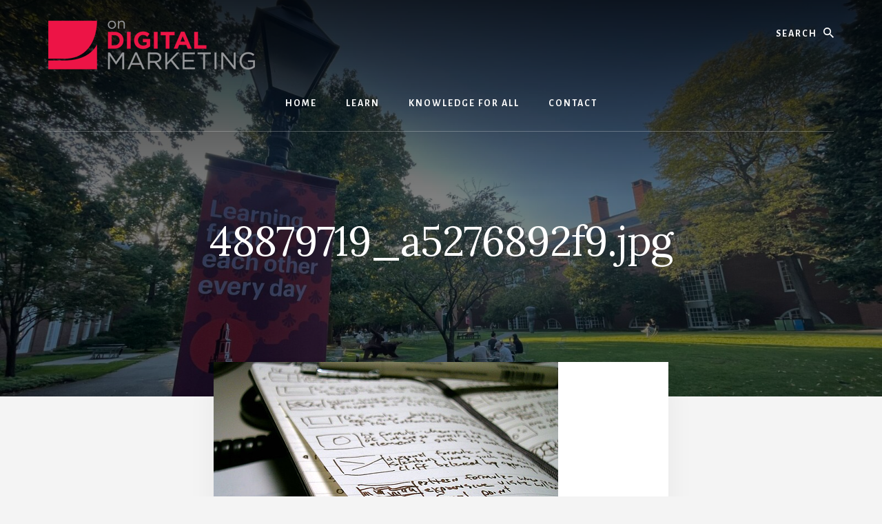

--- FILE ---
content_type: text/html; charset=UTF-8
request_url: https://ondigitalmarketing.com/learn/odm/research/web-marketing-strategy-with-user-persona/48879719_a5276892f9-jpg/
body_size: 8799
content:
<!DOCTYPE html>
<html lang="en-US">
<head >
<meta charset="UTF-8" />
<meta name="viewport" content="width=device-width, initial-scale=1" />
<title>48879719_a5276892f9.jpg</title>
<meta name='robots' content='max-image-preview:large' />
	<style>img:is([sizes="auto" i], [sizes^="auto," i]) { contain-intrinsic-size: 3000px 1500px }</style>
	<!-- Google tag (gtag.js) consent mode dataLayer added by Site Kit -->
<script id="google_gtagjs-js-consent-mode-data-layer">
window.dataLayer = window.dataLayer || [];function gtag(){dataLayer.push(arguments);}
gtag('consent', 'default', {"ad_personalization":"denied","ad_storage":"denied","ad_user_data":"denied","analytics_storage":"denied","functionality_storage":"denied","security_storage":"denied","personalization_storage":"denied","region":["AT","BE","BG","CH","CY","CZ","DE","DK","EE","ES","FI","FR","GB","GR","HR","HU","IE","IS","IT","LI","LT","LU","LV","MT","NL","NO","PL","PT","RO","SE","SI","SK"],"wait_for_update":500});
window._googlesitekitConsentCategoryMap = {"statistics":["analytics_storage"],"marketing":["ad_storage","ad_user_data","ad_personalization"],"functional":["functionality_storage","security_storage"],"preferences":["personalization_storage"]};
window._googlesitekitConsents = {"ad_personalization":"denied","ad_storage":"denied","ad_user_data":"denied","analytics_storage":"denied","functionality_storage":"denied","security_storage":"denied","personalization_storage":"denied","region":["AT","BE","BG","CH","CY","CZ","DE","DK","EE","ES","FI","FR","GB","GR","HR","HU","IE","IS","IT","LI","LT","LU","LV","MT","NL","NO","PL","PT","RO","SE","SI","SK"],"wait_for_update":500};
</script>
<!-- End Google tag (gtag.js) consent mode dataLayer added by Site Kit -->
<link rel='dns-prefetch' href='//www.googletagmanager.com' />
<link rel='dns-prefetch' href='//fonts.googleapis.com' />
<link rel='dns-prefetch' href='//unpkg.com' />
<link href='https://fonts.gstatic.com' crossorigin rel='preconnect' />
<link rel="alternate" type="application/rss+xml" title="On Digital Marketing &raquo; Feed" href="https://ondigitalmarketing.com/feed/" />
<link rel="alternate" type="application/rss+xml" title="On Digital Marketing &raquo; Comments Feed" href="https://ondigitalmarketing.com/comments/feed/" />
<link rel="canonical" href="https://ondigitalmarketing.com/learn/odm/research/web-marketing-strategy-with-user-persona/48879719_a5276892f9-jpg/" />
<script>
window._wpemojiSettings = {"baseUrl":"https:\/\/s.w.org\/images\/core\/emoji\/16.0.1\/72x72\/","ext":".png","svgUrl":"https:\/\/s.w.org\/images\/core\/emoji\/16.0.1\/svg\/","svgExt":".svg","source":{"concatemoji":"https:\/\/ondigitalmarketing.com\/wp-includes\/js\/wp-emoji-release.min.js?ver=6.8.3"}};
/*! This file is auto-generated */
!function(s,n){var o,i,e;function c(e){try{var t={supportTests:e,timestamp:(new Date).valueOf()};sessionStorage.setItem(o,JSON.stringify(t))}catch(e){}}function p(e,t,n){e.clearRect(0,0,e.canvas.width,e.canvas.height),e.fillText(t,0,0);var t=new Uint32Array(e.getImageData(0,0,e.canvas.width,e.canvas.height).data),a=(e.clearRect(0,0,e.canvas.width,e.canvas.height),e.fillText(n,0,0),new Uint32Array(e.getImageData(0,0,e.canvas.width,e.canvas.height).data));return t.every(function(e,t){return e===a[t]})}function u(e,t){e.clearRect(0,0,e.canvas.width,e.canvas.height),e.fillText(t,0,0);for(var n=e.getImageData(16,16,1,1),a=0;a<n.data.length;a++)if(0!==n.data[a])return!1;return!0}function f(e,t,n,a){switch(t){case"flag":return n(e,"\ud83c\udff3\ufe0f\u200d\u26a7\ufe0f","\ud83c\udff3\ufe0f\u200b\u26a7\ufe0f")?!1:!n(e,"\ud83c\udde8\ud83c\uddf6","\ud83c\udde8\u200b\ud83c\uddf6")&&!n(e,"\ud83c\udff4\udb40\udc67\udb40\udc62\udb40\udc65\udb40\udc6e\udb40\udc67\udb40\udc7f","\ud83c\udff4\u200b\udb40\udc67\u200b\udb40\udc62\u200b\udb40\udc65\u200b\udb40\udc6e\u200b\udb40\udc67\u200b\udb40\udc7f");case"emoji":return!a(e,"\ud83e\udedf")}return!1}function g(e,t,n,a){var r="undefined"!=typeof WorkerGlobalScope&&self instanceof WorkerGlobalScope?new OffscreenCanvas(300,150):s.createElement("canvas"),o=r.getContext("2d",{willReadFrequently:!0}),i=(o.textBaseline="top",o.font="600 32px Arial",{});return e.forEach(function(e){i[e]=t(o,e,n,a)}),i}function t(e){var t=s.createElement("script");t.src=e,t.defer=!0,s.head.appendChild(t)}"undefined"!=typeof Promise&&(o="wpEmojiSettingsSupports",i=["flag","emoji"],n.supports={everything:!0,everythingExceptFlag:!0},e=new Promise(function(e){s.addEventListener("DOMContentLoaded",e,{once:!0})}),new Promise(function(t){var n=function(){try{var e=JSON.parse(sessionStorage.getItem(o));if("object"==typeof e&&"number"==typeof e.timestamp&&(new Date).valueOf()<e.timestamp+604800&&"object"==typeof e.supportTests)return e.supportTests}catch(e){}return null}();if(!n){if("undefined"!=typeof Worker&&"undefined"!=typeof OffscreenCanvas&&"undefined"!=typeof URL&&URL.createObjectURL&&"undefined"!=typeof Blob)try{var e="postMessage("+g.toString()+"("+[JSON.stringify(i),f.toString(),p.toString(),u.toString()].join(",")+"));",a=new Blob([e],{type:"text/javascript"}),r=new Worker(URL.createObjectURL(a),{name:"wpTestEmojiSupports"});return void(r.onmessage=function(e){c(n=e.data),r.terminate(),t(n)})}catch(e){}c(n=g(i,f,p,u))}t(n)}).then(function(e){for(var t in e)n.supports[t]=e[t],n.supports.everything=n.supports.everything&&n.supports[t],"flag"!==t&&(n.supports.everythingExceptFlag=n.supports.everythingExceptFlag&&n.supports[t]);n.supports.everythingExceptFlag=n.supports.everythingExceptFlag&&!n.supports.flag,n.DOMReady=!1,n.readyCallback=function(){n.DOMReady=!0}}).then(function(){return e}).then(function(){var e;n.supports.everything||(n.readyCallback(),(e=n.source||{}).concatemoji?t(e.concatemoji):e.wpemoji&&e.twemoji&&(t(e.twemoji),t(e.wpemoji)))}))}((window,document),window._wpemojiSettings);
</script>
<link rel='stylesheet' id='genesis-blocks-style-css-css' href='https://ondigitalmarketing.com/wp-content/plugins/genesis-blocks/dist/style-blocks.build.css?ver=1764948556' media='all' />
<link rel='stylesheet' id='essence-pro-css' href='https://ondigitalmarketing.com/wp-content/themes/essence-pro/style.css?ver=1.5.2' media='all' />
<style id='essence-pro-inline-css'>


		.single .content .entry-content > p:first-of-type {
			font-size: 26px;
			letter-spacing: -0.7px;
		}

		

		a,
		h6,
		.gb-block-post-grid-title a:focus,
		.gb-block-post-grid-title a:hover,
		.entry-title a:focus,
		.entry-title a:hover,
		.menu-toggle:focus,
		.menu-toggle:hover,
		.off-screen-menu .genesis-nav-menu a:focus,
		.off-screen-menu .genesis-nav-menu a:hover,
		.off-screen-menu .current-menu-item > a,
		.sidebar .featured-content .entry-title a,
		.site-footer .current-menu-item > a,
		.site-footer .genesis-nav-menu a:focus,
		.site-footer .genesis-nav-menu a:hover,
		.sub-menu-toggle:focus,
		.sub-menu-toggle:hover {
			color: #ec0044;
		}

		a.button.text,
		a.more-link.button.text,
		button.text,
		input[type="button"].text,
		input[type="reset"].text,
		input[type="submit"].text,
		.gb-block-post-grid a.gb-block-post-grid-more-link,
		.more-link,
		.pagination a:focus,
		.pagination a:hover,
		.pagination .active a {
			border-color: #ec0044;
			color: #ec0044;
		}

		button,
		input[type="button"],
		input[type="reset"],
		input[type="submit"],
		.footer-cta::before,
		.button,
		.error404 .site-inner::before,
		.page .site-inner::before,
		.sidebar .enews-widget input[type="submit"],
		.single .site-inner::before,
		.site-container div.wpforms-container-full .wpforms-form input[type="submit"],
		.site-container div.wpforms-container-full .wpforms-form button[type="submit"]	{
			background-color: #ec0044;
			color: #ffffff;
		}

		@media only screen and (max-width: 1023px) {
			.genesis-responsive-menu .genesis-nav-menu a:focus,
			.genesis-responsive-menu .genesis-nav-menu a:hover {
				color: #ec0044;
			}
		}

		
</style>
<style id='wp-emoji-styles-inline-css'>

	img.wp-smiley, img.emoji {
		display: inline !important;
		border: none !important;
		box-shadow: none !important;
		height: 1em !important;
		width: 1em !important;
		margin: 0 0.07em !important;
		vertical-align: -0.1em !important;
		background: none !important;
		padding: 0 !important;
	}
</style>
<link rel='stylesheet' id='wp-block-library-css' href='https://ondigitalmarketing.com/wp-includes/css/dist/block-library/style.min.css?ver=6.8.3' media='all' />
<style id='classic-theme-styles-inline-css'>
/*! This file is auto-generated */
.wp-block-button__link{color:#fff;background-color:#32373c;border-radius:9999px;box-shadow:none;text-decoration:none;padding:calc(.667em + 2px) calc(1.333em + 2px);font-size:1.125em}.wp-block-file__button{background:#32373c;color:#fff;text-decoration:none}
</style>
<link rel='stylesheet' id='convertkit-broadcasts-css' href='https://ondigitalmarketing.com/wp-content/plugins/convertkit/resources/frontend/css/broadcasts.css?ver=3.1.6.1' media='all' />
<link rel='stylesheet' id='convertkit-button-css' href='https://ondigitalmarketing.com/wp-content/plugins/convertkit/resources/frontend/css/button.css?ver=3.1.6.1' media='all' />
<link rel='stylesheet' id='convertkit-form-css' href='https://ondigitalmarketing.com/wp-content/plugins/convertkit/resources/frontend/css/form.css?ver=3.1.6.1' media='all' />
<link rel='stylesheet' id='convertkit-form-builder-field-css' href='https://ondigitalmarketing.com/wp-content/plugins/convertkit/resources/frontend/css/form-builder.css?ver=3.1.6.1' media='all' />
<link rel='stylesheet' id='convertkit-form-builder-css' href='https://ondigitalmarketing.com/wp-content/plugins/convertkit/resources/frontend/css/form-builder.css?ver=3.1.6.1' media='all' />
<style id='global-styles-inline-css'>
:root{--wp--preset--aspect-ratio--square: 1;--wp--preset--aspect-ratio--4-3: 4/3;--wp--preset--aspect-ratio--3-4: 3/4;--wp--preset--aspect-ratio--3-2: 3/2;--wp--preset--aspect-ratio--2-3: 2/3;--wp--preset--aspect-ratio--16-9: 16/9;--wp--preset--aspect-ratio--9-16: 9/16;--wp--preset--color--black: #000000;--wp--preset--color--cyan-bluish-gray: #abb8c3;--wp--preset--color--white: #ffffff;--wp--preset--color--pale-pink: #f78da7;--wp--preset--color--vivid-red: #cf2e2e;--wp--preset--color--luminous-vivid-orange: #ff6900;--wp--preset--color--luminous-vivid-amber: #fcb900;--wp--preset--color--light-green-cyan: #7bdcb5;--wp--preset--color--vivid-green-cyan: #00d084;--wp--preset--color--pale-cyan-blue: #8ed1fc;--wp--preset--color--vivid-cyan-blue: #0693e3;--wp--preset--color--vivid-purple: #9b51e0;--wp--preset--color--theme-primary: #ec0044;--wp--preset--gradient--vivid-cyan-blue-to-vivid-purple: linear-gradient(135deg,rgba(6,147,227,1) 0%,rgb(155,81,224) 100%);--wp--preset--gradient--light-green-cyan-to-vivid-green-cyan: linear-gradient(135deg,rgb(122,220,180) 0%,rgb(0,208,130) 100%);--wp--preset--gradient--luminous-vivid-amber-to-luminous-vivid-orange: linear-gradient(135deg,rgba(252,185,0,1) 0%,rgba(255,105,0,1) 100%);--wp--preset--gradient--luminous-vivid-orange-to-vivid-red: linear-gradient(135deg,rgba(255,105,0,1) 0%,rgb(207,46,46) 100%);--wp--preset--gradient--very-light-gray-to-cyan-bluish-gray: linear-gradient(135deg,rgb(238,238,238) 0%,rgb(169,184,195) 100%);--wp--preset--gradient--cool-to-warm-spectrum: linear-gradient(135deg,rgb(74,234,220) 0%,rgb(151,120,209) 20%,rgb(207,42,186) 40%,rgb(238,44,130) 60%,rgb(251,105,98) 80%,rgb(254,248,76) 100%);--wp--preset--gradient--blush-light-purple: linear-gradient(135deg,rgb(255,206,236) 0%,rgb(152,150,240) 100%);--wp--preset--gradient--blush-bordeaux: linear-gradient(135deg,rgb(254,205,165) 0%,rgb(254,45,45) 50%,rgb(107,0,62) 100%);--wp--preset--gradient--luminous-dusk: linear-gradient(135deg,rgb(255,203,112) 0%,rgb(199,81,192) 50%,rgb(65,88,208) 100%);--wp--preset--gradient--pale-ocean: linear-gradient(135deg,rgb(255,245,203) 0%,rgb(182,227,212) 50%,rgb(51,167,181) 100%);--wp--preset--gradient--electric-grass: linear-gradient(135deg,rgb(202,248,128) 0%,rgb(113,206,126) 100%);--wp--preset--gradient--midnight: linear-gradient(135deg,rgb(2,3,129) 0%,rgb(40,116,252) 100%);--wp--preset--font-size--small: 16px;--wp--preset--font-size--medium: 20px;--wp--preset--font-size--large: 24px;--wp--preset--font-size--x-large: 42px;--wp--preset--font-size--normal: 20px;--wp--preset--font-size--larger: 28px;--wp--preset--spacing--20: 0.44rem;--wp--preset--spacing--30: 0.67rem;--wp--preset--spacing--40: 1rem;--wp--preset--spacing--50: 1.5rem;--wp--preset--spacing--60: 2.25rem;--wp--preset--spacing--70: 3.38rem;--wp--preset--spacing--80: 5.06rem;--wp--preset--shadow--natural: 6px 6px 9px rgba(0, 0, 0, 0.2);--wp--preset--shadow--deep: 12px 12px 50px rgba(0, 0, 0, 0.4);--wp--preset--shadow--sharp: 6px 6px 0px rgba(0, 0, 0, 0.2);--wp--preset--shadow--outlined: 6px 6px 0px -3px rgba(255, 255, 255, 1), 6px 6px rgba(0, 0, 0, 1);--wp--preset--shadow--crisp: 6px 6px 0px rgba(0, 0, 0, 1);}:where(.is-layout-flex){gap: 0.5em;}:where(.is-layout-grid){gap: 0.5em;}body .is-layout-flex{display: flex;}.is-layout-flex{flex-wrap: wrap;align-items: center;}.is-layout-flex > :is(*, div){margin: 0;}body .is-layout-grid{display: grid;}.is-layout-grid > :is(*, div){margin: 0;}:where(.wp-block-columns.is-layout-flex){gap: 2em;}:where(.wp-block-columns.is-layout-grid){gap: 2em;}:where(.wp-block-post-template.is-layout-flex){gap: 1.25em;}:where(.wp-block-post-template.is-layout-grid){gap: 1.25em;}.has-black-color{color: var(--wp--preset--color--black) !important;}.has-cyan-bluish-gray-color{color: var(--wp--preset--color--cyan-bluish-gray) !important;}.has-white-color{color: var(--wp--preset--color--white) !important;}.has-pale-pink-color{color: var(--wp--preset--color--pale-pink) !important;}.has-vivid-red-color{color: var(--wp--preset--color--vivid-red) !important;}.has-luminous-vivid-orange-color{color: var(--wp--preset--color--luminous-vivid-orange) !important;}.has-luminous-vivid-amber-color{color: var(--wp--preset--color--luminous-vivid-amber) !important;}.has-light-green-cyan-color{color: var(--wp--preset--color--light-green-cyan) !important;}.has-vivid-green-cyan-color{color: var(--wp--preset--color--vivid-green-cyan) !important;}.has-pale-cyan-blue-color{color: var(--wp--preset--color--pale-cyan-blue) !important;}.has-vivid-cyan-blue-color{color: var(--wp--preset--color--vivid-cyan-blue) !important;}.has-vivid-purple-color{color: var(--wp--preset--color--vivid-purple) !important;}.has-black-background-color{background-color: var(--wp--preset--color--black) !important;}.has-cyan-bluish-gray-background-color{background-color: var(--wp--preset--color--cyan-bluish-gray) !important;}.has-white-background-color{background-color: var(--wp--preset--color--white) !important;}.has-pale-pink-background-color{background-color: var(--wp--preset--color--pale-pink) !important;}.has-vivid-red-background-color{background-color: var(--wp--preset--color--vivid-red) !important;}.has-luminous-vivid-orange-background-color{background-color: var(--wp--preset--color--luminous-vivid-orange) !important;}.has-luminous-vivid-amber-background-color{background-color: var(--wp--preset--color--luminous-vivid-amber) !important;}.has-light-green-cyan-background-color{background-color: var(--wp--preset--color--light-green-cyan) !important;}.has-vivid-green-cyan-background-color{background-color: var(--wp--preset--color--vivid-green-cyan) !important;}.has-pale-cyan-blue-background-color{background-color: var(--wp--preset--color--pale-cyan-blue) !important;}.has-vivid-cyan-blue-background-color{background-color: var(--wp--preset--color--vivid-cyan-blue) !important;}.has-vivid-purple-background-color{background-color: var(--wp--preset--color--vivid-purple) !important;}.has-black-border-color{border-color: var(--wp--preset--color--black) !important;}.has-cyan-bluish-gray-border-color{border-color: var(--wp--preset--color--cyan-bluish-gray) !important;}.has-white-border-color{border-color: var(--wp--preset--color--white) !important;}.has-pale-pink-border-color{border-color: var(--wp--preset--color--pale-pink) !important;}.has-vivid-red-border-color{border-color: var(--wp--preset--color--vivid-red) !important;}.has-luminous-vivid-orange-border-color{border-color: var(--wp--preset--color--luminous-vivid-orange) !important;}.has-luminous-vivid-amber-border-color{border-color: var(--wp--preset--color--luminous-vivid-amber) !important;}.has-light-green-cyan-border-color{border-color: var(--wp--preset--color--light-green-cyan) !important;}.has-vivid-green-cyan-border-color{border-color: var(--wp--preset--color--vivid-green-cyan) !important;}.has-pale-cyan-blue-border-color{border-color: var(--wp--preset--color--pale-cyan-blue) !important;}.has-vivid-cyan-blue-border-color{border-color: var(--wp--preset--color--vivid-cyan-blue) !important;}.has-vivid-purple-border-color{border-color: var(--wp--preset--color--vivid-purple) !important;}.has-vivid-cyan-blue-to-vivid-purple-gradient-background{background: var(--wp--preset--gradient--vivid-cyan-blue-to-vivid-purple) !important;}.has-light-green-cyan-to-vivid-green-cyan-gradient-background{background: var(--wp--preset--gradient--light-green-cyan-to-vivid-green-cyan) !important;}.has-luminous-vivid-amber-to-luminous-vivid-orange-gradient-background{background: var(--wp--preset--gradient--luminous-vivid-amber-to-luminous-vivid-orange) !important;}.has-luminous-vivid-orange-to-vivid-red-gradient-background{background: var(--wp--preset--gradient--luminous-vivid-orange-to-vivid-red) !important;}.has-very-light-gray-to-cyan-bluish-gray-gradient-background{background: var(--wp--preset--gradient--very-light-gray-to-cyan-bluish-gray) !important;}.has-cool-to-warm-spectrum-gradient-background{background: var(--wp--preset--gradient--cool-to-warm-spectrum) !important;}.has-blush-light-purple-gradient-background{background: var(--wp--preset--gradient--blush-light-purple) !important;}.has-blush-bordeaux-gradient-background{background: var(--wp--preset--gradient--blush-bordeaux) !important;}.has-luminous-dusk-gradient-background{background: var(--wp--preset--gradient--luminous-dusk) !important;}.has-pale-ocean-gradient-background{background: var(--wp--preset--gradient--pale-ocean) !important;}.has-electric-grass-gradient-background{background: var(--wp--preset--gradient--electric-grass) !important;}.has-midnight-gradient-background{background: var(--wp--preset--gradient--midnight) !important;}.has-small-font-size{font-size: var(--wp--preset--font-size--small) !important;}.has-medium-font-size{font-size: var(--wp--preset--font-size--medium) !important;}.has-large-font-size{font-size: var(--wp--preset--font-size--large) !important;}.has-x-large-font-size{font-size: var(--wp--preset--font-size--x-large) !important;}
:where(.wp-block-post-template.is-layout-flex){gap: 1.25em;}:where(.wp-block-post-template.is-layout-grid){gap: 1.25em;}
:where(.wp-block-columns.is-layout-flex){gap: 2em;}:where(.wp-block-columns.is-layout-grid){gap: 2em;}
:root :where(.wp-block-pullquote){font-size: 1.5em;line-height: 1.6;}
</style>
<link rel='stylesheet' id='essence-pro-fonts-css' href='https://fonts.googleapis.com/css?family=Alegreya+Sans%3A400%2C400i%2C700%7CLora%3A400%2C700&#038;display=swap&#038;ver=1.5.2' media='all' />
<link rel='stylesheet' id='ionicons-css' href='https://unpkg.com/ionicons@4.1.2/dist/css/ionicons.min.css?ver=1.5.2' media='all' />
<link rel='stylesheet' id='essence-pro-gutenberg-css' href='https://ondigitalmarketing.com/wp-content/themes/essence-pro/lib/gutenberg/front-end.css?ver=1.5.2' media='all' />
<style id='essence-pro-gutenberg-inline-css'>
.gb-block-post-grid .gb-post-grid-items .gb-block-post-grid-title a:hover {
	color: #ec0044;
}

.site-container .wp-block-button .wp-block-button__link {
	background-color: #ec0044;
}

.wp-block-button .wp-block-button__link:not(.has-background),
.wp-block-button .wp-block-button__link:not(.has-background):focus,
.wp-block-button .wp-block-button__link:not(.has-background):hover {
	color: #ffffff;
}

.site-container .wp-block-button.is-style-outline .wp-block-button__link {
	color: #ec0044;
}

.site-container .wp-block-button.is-style-outline .wp-block-button__link:focus,
.site-container .wp-block-button.is-style-outline .wp-block-button__link:hover {
	color: #ff2367;
}		.site-container .has-small-font-size {
			font-size: 16px;
		}		.site-container .has-normal-font-size {
			font-size: 20px;
		}		.site-container .has-large-font-size {
			font-size: 24px;
		}		.site-container .has-larger-font-size {
			font-size: 28px;
		}		.site-container .has-theme-primary-color,
		.site-container .wp-block-button .wp-block-button__link.has-theme-primary-color,
		.site-container .wp-block-button.is-style-outline .wp-block-button__link.has-theme-primary-color {
			color: #ec0044;
		}

		.site-container .has-theme-primary-background-color,
		.site-container .wp-block-button .wp-block-button__link.has-theme-primary-background-color,
		.site-container .wp-block-pullquote.is-style-solid-color.has-theme-primary-background-color {
			background-color: #ec0044;
		}
</style>
<script src="https://ondigitalmarketing.com/wp-includes/js/jquery/jquery.min.js?ver=3.7.1" id="jquery-core-js"></script>
<script src="https://ondigitalmarketing.com/wp-includes/js/jquery/jquery-migrate.min.js?ver=3.4.1" id="jquery-migrate-js"></script>

<!-- Google tag (gtag.js) snippet added by Site Kit -->
<!-- Google Analytics snippet added by Site Kit -->
<script src="https://www.googletagmanager.com/gtag/js?id=G-KHDWRSSWMF" id="google_gtagjs-js" async></script>
<script id="google_gtagjs-js-after">
window.dataLayer = window.dataLayer || [];function gtag(){dataLayer.push(arguments);}
gtag("set","linker",{"domains":["ondigitalmarketing.com"]});
gtag("js", new Date());
gtag("set", "developer_id.dZTNiMT", true);
gtag("config", "G-KHDWRSSWMF");
 window._googlesitekit = window._googlesitekit || {}; window._googlesitekit.throttledEvents = []; window._googlesitekit.gtagEvent = (name, data) => { var key = JSON.stringify( { name, data } ); if ( !! window._googlesitekit.throttledEvents[ key ] ) { return; } window._googlesitekit.throttledEvents[ key ] = true; setTimeout( () => { delete window._googlesitekit.throttledEvents[ key ]; }, 5 ); gtag( "event", name, { ...data, event_source: "site-kit" } ); };
</script>
<link rel="https://api.w.org/" href="https://ondigitalmarketing.com/wp-json/" /><link rel="alternate" title="JSON" type="application/json" href="https://ondigitalmarketing.com/wp-json/wp/v2/media/701" /><link rel="EditURI" type="application/rsd+xml" title="RSD" href="https://ondigitalmarketing.com/xmlrpc.php?rsd" />
<link rel="alternate" title="oEmbed (JSON)" type="application/json+oembed" href="https://ondigitalmarketing.com/wp-json/oembed/1.0/embed?url=https%3A%2F%2Fondigitalmarketing.com%2Flearn%2Fodm%2Fresearch%2Fweb-marketing-strategy-with-user-persona%2F48879719_a5276892f9-jpg%2F" />
<link rel="alternate" title="oEmbed (XML)" type="text/xml+oembed" href="https://ondigitalmarketing.com/wp-json/oembed/1.0/embed?url=https%3A%2F%2Fondigitalmarketing.com%2Flearn%2Fodm%2Fresearch%2Fweb-marketing-strategy-with-user-persona%2F48879719_a5276892f9-jpg%2F&#038;format=xml" />
<meta name="generator" content="Site Kit by Google 1.170.0" />		<script type="text/javascript">
				(function(c,l,a,r,i,t,y){
					c[a]=c[a]||function(){(c[a].q=c[a].q||[]).push(arguments)};t=l.createElement(r);t.async=1;
					t.src="https://www.clarity.ms/tag/"+i+"?ref=wordpress";y=l.getElementsByTagName(r)[0];y.parentNode.insertBefore(t,y);
				})(window, document, "clarity", "script", "lw3nphyrem");
		</script>
		<script src="https://analytics.ahrefs.com/analytics.js" data-key="jHt7Dc1EU6pxhHHCwUp+gA" async></script>
<!-- Google AdSense meta tags added by Site Kit -->
<meta name="google-adsense-platform-account" content="ca-host-pub-2644536267352236">
<meta name="google-adsense-platform-domain" content="sitekit.withgoogle.com">
<!-- End Google AdSense meta tags added by Site Kit -->
<style type="text/css">.header-hero { background-image: linear-gradient(0deg, rgba(0,0,0,0.5) 50%, rgba(0,0,0,0.85) 100%), url(https://ondigitalmarketing.com/wp-content/uploads/2025/03/cropped-IMG_3002-scaled-1.jpeg); }</style><link rel="icon" href="https://ondigitalmarketing.com/wp-content/uploads/2015/10/odm-ico.png" sizes="32x32" />
<link rel="icon" href="https://ondigitalmarketing.com/wp-content/uploads/2015/10/odm-ico.png" sizes="192x192" />
<link rel="apple-touch-icon" href="https://ondigitalmarketing.com/wp-content/uploads/2015/10/odm-ico.png" />
<meta name="msapplication-TileImage" content="https://ondigitalmarketing.com/wp-content/uploads/2015/10/odm-ico.png" />
		<style id="wp-custom-css">
			/* Float Kit Form into Hero Area */
.float-optin {
  margin-top: -280px;
  margin-bottom: 2rem;
  position: relative;
  z-index: 10;
}

.float-optin > div {
  border-radius: 12px;
  background: #ffffff;
  padding: 2rem;
  box-shadow: 0 10px 30px rgba(0, 0, 0, 0.1);
  max-width: 700px;
  margin: 0 auto;
}

/* Mobile-safe layout */
@media screen and (max-width: 768px) {
  .float-optin {
    margin-top: 1rem;
    padding: 0 1rem;
  }

  .float-optin > div {
    padding: 1.25rem;
    box-shadow: none;
    border-radius: 8px;
  }
}
.ck-footer-form {
  max-width: 600px;
  margin: 0 auto;
  padding: 2rem 1rem;
  background: #f9f9f9;
  text-align: center;
  border-radius: 8px;
  box-shadow: 0 2px 8px rgba(0,0,0,0.04);
}

.ck-footer-form h2 {
  font-size: 1.5rem;
  margin-bottom: 0.5rem;
  font-weight: 700;
}

.ck-footer-form p {
  font-size: 1rem;
  color: #555;
  margin-bottom: 1rem;
}

.ck-form-fields {
  display: flex;
  flex-direction: column;
  gap: 0.5rem;
}

.ck-form-fields input[type="email"] {
  padding: 0.75rem;
  border: 1px solid #ccc;
  border-radius: 6px;
  font-size: 1rem;
}

.ck-form-fields button {
  padding: 0.75rem;
  background: #ec0044;
  color: #fff;
  border: none;
  border-radius: 6px;
  font-weight: bold;
  cursor: pointer;
  transition: background 0.3s ease;
}

.ck-form-fields button:hover {
  background: #c7003a;
}

.formkit-powered-by-convertkit-container {
  display: none !important;
}
		</style>
		</head>
<body class="attachment wp-singular attachment-template-default attachmentid-701 attachment-jpeg wp-custom-logo wp-embed-responsive wp-theme-genesis wp-child-theme-essence-pro custom-header header-image header-full-width full-width-content genesis-breadcrumbs-hidden header-menu no-off-screen-menu no-js" itemscope itemtype="https://schema.org/WebPage">	<script>
	//<![CDATA[
	(function(){
		var c = document.body.classList;
		c.remove( 'no-js' );
		c.add( 'js' );
	})();
	//]]>
	</script>
	<div class="site-container"><ul class="genesis-skip-link"><li><a href="#hero-page-title" class="screen-reader-shortcut"> Skip to content</a></li></ul><div class="header-hero"><header class="site-header" itemscope itemtype="https://schema.org/WPHeader"><div class="wrap"><div class="header-left"><form class="search-form" method="get" action="https://ondigitalmarketing.com/" role="search" itemprop="potentialAction" itemscope itemtype="https://schema.org/SearchAction"><label class="search-form-label screen-reader-text" for="searchform-1">Search</label><input class="search-form-input" type="search" name="s" id="searchform-1" placeholder="Search" itemprop="query-input"><input class="search-form-submit" type="submit" value="Search"><meta content="https://ondigitalmarketing.com/?s={s}" itemprop="target"></form></div><div class="title-area"><a href="https://ondigitalmarketing.com/" class="custom-logo-link" rel="home"><img width="300" height="71" src="https://ondigitalmarketing.com/wp-content/uploads/2015/10/cropped-odm-web.png" class="custom-logo" alt="On Digital Marketing" decoding="async" /></a><p class="site-title" itemprop="headline">On Digital Marketing</p><p class="site-description" itemprop="description">Digital Marketing &amp; AI explained.</p></div><nav class="nav-primary" aria-label="Main" itemscope itemtype="https://schema.org/SiteNavigationElement" id="genesis-nav-primary"><div class="wrap"><ul id="menu-navigation" class="menu genesis-nav-menu menu-primary js-superfish"><li id="menu-item-1143" class="menu-item menu-item-type-custom menu-item-object-custom menu-item-home menu-item-1143"><a href="https://ondigitalmarketing.com/" itemprop="url"><span itemprop="name">Home</span></a></li>
<li id="menu-item-1257" class="menu-item menu-item-type-post_type menu-item-object-page menu-item-has-children menu-item-1257"><a href="https://ondigitalmarketing.com/learn/" itemprop="url"><span itemprop="name">Learn</span></a>
<ul class="sub-menu">
	<li id="menu-item-1258" class="menu-item menu-item-type-post_type menu-item-object-page menu-item-1258"><a href="https://ondigitalmarketing.com/learn/odm/" itemprop="url"><span itemprop="name">Beginner&#8217;s Textbook</span></a></li>
	<li id="menu-item-1141" class="menu-item menu-item-type-post_type menu-item-object-page menu-item-1141"><a href="https://ondigitalmarketing.com/learn/course-syllabus-for-digital-marketing-analytics-ai/" itemprop="url"><span itemprop="name">Digital Marketing &amp; AI Course Syllabus Sample (2025 Edition)</span></a></li>
	<li id="menu-item-4204" class="menu-item menu-item-type-post_type menu-item-object-page menu-item-4204"><a href="https://ondigitalmarketing.com/learn/ecommerce-analytics-college-course-syllabus/" itemprop="url"><span itemprop="name">eCommerce Syllabus</span></a></li>
</ul>
</li>
<li id="menu-item-1138" class="menu-item menu-item-type-post_type menu-item-object-page menu-item-1138"><a href="https://ondigitalmarketing.com/about/" itemprop="url"><span itemprop="name">Knowledge for All</span></a></li>
<li id="menu-item-1255" class="menu-item menu-item-type-post_type menu-item-object-page menu-item-1255"><a href="https://ondigitalmarketing.com/about/contact/" itemprop="url"><span itemprop="name">Contact</span></a></li>
</ul></div></nav></div></header><div class="hero-page-title" id="hero-page-title"><div class="wrap"><header class="entry-header"><h1 class="entry-title" itemprop="headline">48879719_a5276892f9.jpg</h1>
</header></div></div></div><div class="site-inner"><div class="content-sidebar-wrap"><main class="content" id="genesis-content"><article class="post-701 attachment type-attachment status-inherit entry" aria-label="48879719_a5276892f9.jpg" itemref="hero-page-title" itemscope itemtype="https://schema.org/CreativeWork"><div class="entry-content" itemprop="text"><p class="attachment"><a href='https://ondigitalmarketing.com/wp-content/uploads/2012/02/48879719_a5276892f9.jpg'><img decoding="async" width="500" height="375" src="https://ondigitalmarketing.com/wp-content/uploads/2012/02/48879719_a5276892f9.jpg" class="attachment-medium size-medium" alt="A Journal with Written Stuff" /></a></p>
</div></article></main></div></div><footer class="site-footer" itemscope itemtype="https://schema.org/WPFooter"><div class="wrap"><nav class="nav-secondary" aria-label="Secondary" itemscope itemtype="https://schema.org/SiteNavigationElement"><div class="wrap"><ul id="menu-odm-footer" class="menu genesis-nav-menu menu-secondary js-superfish"><li id="menu-item-6014" class="menu-item menu-item-type-post_type menu-item-object-page menu-item-privacy-policy menu-item-6014"><a rel="privacy-policy" href="https://ondigitalmarketing.com/privacy-policy/" itemprop="url"><span itemprop="name">Privacy &#038; Affiliate Policy</span></a></li>
<li id="menu-item-6015" class="menu-item menu-item-type-custom menu-item-object-custom menu-item-6015"><a href="https://forms.gle/hSq5btwA3a7QYGMW7" itemprop="url"><span itemprop="name">How Can We Help?</span></a></li>
<li id="menu-item-6057" class="menu-item menu-item-type-custom menu-item-object-custom menu-item-6057"><a href="https://ondigitalmarketing.kit.com/a496a9054b" itemprop="url"><span itemprop="name">Smarter in 5 Minutes</span></a></li>
</ul></div></nav><p>Copyright 2012 - &#xA9;&nbsp;2026 ·  All Rights Reserved.</p></div></footer></div><script type="speculationrules">
{"prefetch":[{"source":"document","where":{"and":[{"href_matches":"\/*"},{"not":{"href_matches":["\/wp-*.php","\/wp-admin\/*","\/wp-content\/uploads\/*","\/wp-content\/*","\/wp-content\/plugins\/*","\/wp-content\/themes\/essence-pro\/*","\/wp-content\/themes\/genesis\/*","\/*\\?(.+)"]}},{"not":{"selector_matches":"a[rel~=\"nofollow\"]"}},{"not":{"selector_matches":".no-prefetch, .no-prefetch a"}}]},"eagerness":"conservative"}]}
</script>
	<script type="text/javascript">
		function genesisBlocksShare( url, title, w, h ){
			var left = ( window.innerWidth / 2 )-( w / 2 );
			var top  = ( window.innerHeight / 2 )-( h / 2 );
			return window.open(url, title, 'toolbar=no, location=no, directories=no, status=no, menubar=no, scrollbars=no, resizable=no, copyhistory=no, width=600, height=600, top='+top+', left='+left);
		}
	</script>
	<script async data-uid="7652c4b300" src="https://ondigitalmarketing.kit.com/7652c4b300/index.js" data-kit-limit-per-session="0" data-jetpack-boost="ignore" data-no-defer="1" nowprocket></script>
<script id="convertkit-broadcasts-js-extra">
var convertkit_broadcasts = {"ajax_url":"https:\/\/ondigitalmarketing.com\/wp-admin\/admin-ajax.php","action":"convertkit_broadcasts_render","debug":""};
</script>
<script src="https://ondigitalmarketing.com/wp-content/plugins/convertkit/resources/frontend/js/broadcasts.js?ver=3.1.6.1" id="convertkit-broadcasts-js"></script>
<script src="https://ondigitalmarketing.com/wp-content/plugins/genesis-blocks/dist/assets/js/dismiss.js?ver=1764948556" id="genesis-blocks-dismiss-js-js"></script>
<script src="https://ondigitalmarketing.com/wp-includes/js/hoverIntent.min.js?ver=1.10.2" id="hoverIntent-js"></script>
<script src="https://ondigitalmarketing.com/wp-content/themes/genesis/lib/js/menu/superfish.min.js?ver=1.7.10" id="superfish-js"></script>
<script src="https://ondigitalmarketing.com/wp-content/themes/genesis/lib/js/menu/superfish.args.min.js?ver=3.6.1" id="superfish-args-js"></script>
<script src="https://ondigitalmarketing.com/wp-content/themes/genesis/lib/js/skip-links.min.js?ver=3.6.1" id="skip-links-js"></script>
<script src="https://ondigitalmarketing.com/wp-content/themes/essence-pro/js/global.js?ver=1.5.2" id="global-js-js"></script>
<script src="https://ondigitalmarketing.com/wp-content/plugins/google-site-kit/dist/assets/js/googlesitekit-consent-mode-bc2e26cfa69fcd4a8261.js" id="googlesitekit-consent-mode-js"></script>
<script id="convertkit-js-js-extra">
var convertkit = {"ajaxurl":"https:\/\/ondigitalmarketing.com\/wp-admin\/admin-ajax.php","debug":"","nonce":"653a864966","subscriber_id":""};
</script>
<script src="https://ondigitalmarketing.com/wp-content/plugins/convertkit/resources/frontend/js/convertkit.js?ver=3.1.6.1" id="convertkit-js-js"></script>
<script id="essence-pro-responsive-menu-js-extra">
var genesis_responsive_menu = {"mainMenu":"Menu","menuIconClass":"ionicons-before ion-ios-menu","subMenu":"Submenu","subMenuIconClass":"ionicons-before ion-ios-arrow-down","menuClasses":{"combine":[".nav-primary",".nav-off-screen"],"others":[]}};
</script>
<script src="https://ondigitalmarketing.com/wp-content/themes/genesis/lib/js/menu/responsive-menus.min.js?ver=1.1.3" id="essence-pro-responsive-menu-js"></script>
</body></html>
